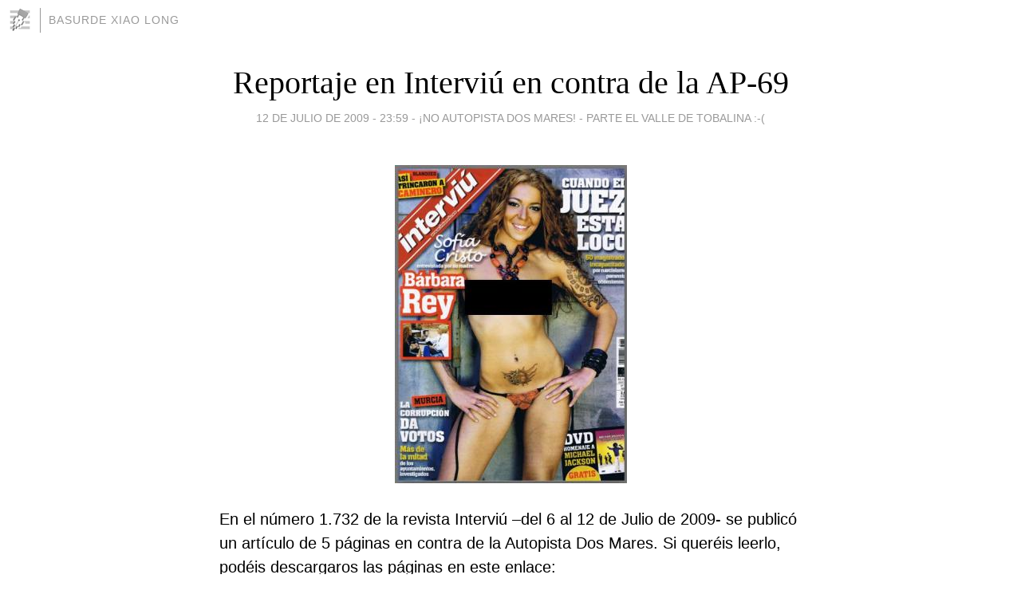

--- FILE ---
content_type: text/html; charset=utf-8
request_url: https://basurde.blogia.com/2009/071201-reportaje-en-interviu-en-contra-de-la-ap-69.php
body_size: 3798
content:
<!DOCTYPE html>
<html lang="es">
<head>
	<meta charset="UTF-8">
	
	<title>Reportaje en Interviú en contra de la AP-69 | Basurde Xiao Long</title>

	<link rel="canonical" href="https://basurde.blogia.com/2009/071201-reportaje-en-interviu-en-contra-de-la-ap-69.php" />
        

	<meta property="og:locale" content="es" />
	<meta property="og:site_name" content="basurde" />

	<meta property="og:type" content="article" />

	<meta property="og:type" content="article" />
	<meta property="og:title" content="Reportaje en Intervi&uacute; en contra de la AP-69 | Basurde Xiao Long" />
	<meta name="description" property="og:description" content="En el n&uacute;mero 1.732 de la revista Intervi&uacute; &ndash;del 6 al 12 de Julio de 2009- se public&oacute; un art&iacute;culo de 5 p&aacute;ginas en contra de la Autopista Dos Mares. Si quer&eacute;is leerlo, pod&eacute;is descargaros las">

	<meta property="og:url" content="https://basurde.blogia.com/2009/071201-reportaje-en-interviu-en-contra-de-la-ap-69.php" />

	<link rel="alternate" type="application/rss+xml" title="RSS 2.0" href="https://basurde.blogia.com/feed.xml" />

	<link rel="stylesheet" href="//cms.blogia.com/templates/template1/css/styles.css?v=1479210573">
	
	<link rel="shortcut icon" href="//cms.blogia.com/templates/template1/img/favicon.ico" />

	<meta name="viewport" content="width=device-width, initial-scale=1.0" />

	
	

<!-- Google tag (gtag.js) -->
<script async src="https://www.googletagmanager.com/gtag/js?id=G-QCKB0GVRJ4"></script>
<script>
  window.dataLayer = window.dataLayer || [];
  function gtag(){dataLayer.push(arguments);}
  gtag('js', new Date());

  gtag('config', 'G-QCKB0GVRJ4');
</script>

</head>










<body class="page--post">


		<header>



       <a href="https://www.blogia.com">
            <img src="[data-uri]" width="30" height="30" alt="Blogia" />
       </a>

		<div id="blog-title">
		<a href="https://basurde.blogia.com">Basurde Xiao Long</a>
		</div>
		
	</header>






	
	<main style="max-width : 730px;">
	
	




		<article id="post">
			
			<h1><a href="https://basurde.blogia.com/2009/071201-reportaje-en-interviu-en-contra-de-la-ap-69.php">Reportaje en Interviú en contra de la AP-69</a></h1>





			<div class="post__author-date">
				<time datetime="2009-07-12T23:59:00+00:00" pubdate data-updated="true">
				
					<a href="https://basurde.blogia.com/2009/071201-reportaje-en-interviu-en-contra-de-la-ap-69.php">
						12 de julio de 2009 - 23:59					</a>
				</time>
									- <a href="/temas/no-autopista-dos-mares-parte-el-valle-de-tobalina-/">¡NO Autopista Dos Mares! - Parte el Valle de Tobalina :-(</a>
							</div>

		


			
			
			<div class="post__content">
			
								<img class="right" src="https://basurde.blogia.com/upload/20090712235959-interviu-portada.jpg" alt="Reportaje en Intervi&uacute; en contra de la AP-69">
								

				
				<p class="MsoNormal" style="margin: 0cm 0cm 0pt;"><span style="font-family: Arial;">En el n&uacute;mero 1.732 de la revista Intervi&uacute; &ndash;del 6 al 12 de Julio de 2009- se public&oacute; un art&iacute;culo de 5 p&aacute;ginas en contra de la Autopista Dos Mares. Si quer&eacute;is leerlo, pod&eacute;is descargaros las p&aacute;ginas en este enlace:</span></p><p class="MsoNormal" style="margin: 0cm 0cm 0pt;"><span style="font-family: Arial;">&nbsp;</span></p><p class="MsoNormal" style="margin: 0cm 0cm 0pt;"><a href="http://picasaweb.google.com/jcastroguinea/InterviuNumero1732"><span style="color: #800080; font-family: Times New Roman;">http://picasaweb.google.com/jcastroguinea/InterviuNumero1732#</span></a></p><p class="MsoNormal" style="margin: 0cm 0cm 0pt;"><span style="font-family: Times New Roman;">&nbsp;</span></p><p class="MsoNormal" style="margin: 0cm 0cm 0pt;"><a href="http://www.interviu.es/default.asp?idpublicacio_PK=39&amp;idioma=CAS&amp;idnoticia_PK=57540&amp;idseccio_PK=547&amp;h=090525"><span style="color: #800080; font-family: Times New Roman;">http://www.interviu.es/default.asp?idpublicacio_PK=39&amp;idioma=CAS&amp;idnoticia_PK=57540&amp;idseccio_PK=547&amp;h=090525</span></a></p>			</div>


			
			<div class="post__share">
				<ul>
										<li class="share__facebook">
						<a href="https://www.facebook.com/sharer.php?u=https%3A%2F%2Fbasurde.blogia.com%2F2009%2F071201-reportaje-en-interviu-en-contra-de-la-ap-69.php" 
							title="Compartir en Facebook"
							onClick="ga('send', 'event', 'compartir', 'facebook');">
								Facebook</a></li>
					<li class="share__twitter">
						<a href="https://twitter.com/share?url=https%3A%2F%2Fbasurde.blogia.com%2F2009%2F071201-reportaje-en-interviu-en-contra-de-la-ap-69.php" 
							title="Compartir en Twitter"
							onClick="ga('send', 'event', 'compartir', 'twitter');">
								Twitter</a></li>
					<li class="share__whatsapp">
						<a href="whatsapp://send?text=https%3A%2F%2Fbasurde.blogia.com%2F2009%2F071201-reportaje-en-interviu-en-contra-de-la-ap-69.php" 
							title="Compartir en WhatsApp"
							onClick="ga('send', 'event', 'compartir', 'whatsapp');">
								Whatsapp</a></li>
					<li class="share__email">
						<a href="mailto:?subject=Mira esto&body=Mira esto: https%3A%2F%2Fbasurde.blogia.com%2F2009%2F071201-reportaje-en-interviu-en-contra-de-la-ap-69.php" 
							title="Compartir por email"
							onClick="ga('send', 'event', 'compartir', 'email');">
								Email</a></li>
									</ul>
			</div>

		
		</article>
		
		








		
		
		<section id="related" style="text-align:center;">
		
		
			<h2>Otros artículos en este blog:</h2>
			
			<ul>

				
				<li><a href="https://basurde.blogia.com/2009/021108-pegatina-3-contra-la-ap-69.php">Pegatina 3  Contra la AP-69</a></li>
				
				
				<li><a href="https://basurde.blogia.com/2009/021301.php"></a></li>
				
				
				<li><a href="https://basurde.blogia.com/2009/071701-videocronica-subida-a-humion.php">Videocrónica  Subida a Humión</a></li>
				
				
			</ul>
			
			
		</section>







		<section id="comments">


			

			<h2>0 comentarios</h2>





			



			
			<form name="comments__form" action="https://basurde.blogia.com/index.php" method="post" accept-charset="ISO-8859-1">
				
				<label for="nombre">Nombre</label>
				<input size="30" id="nombre" name="nombre" value="" type="text" >

				<label for="email">E-mail <em>No será mostrado.</em></label>
				<input size="30" id="email" name="email" value="" type="text" >

				<label for="comentario">Comentario</label>
				<textarea cols="30" rows="5" id="comentario" name="comentario"></textarea>

				<input name="submit" value="Publicar" type="submit" > 

								<input name="datosarticulo" value="" type="hidden" >
				<input name="idarticulo" value="2009071201" type="hidden" />
				<input name="nomblog" value="basurde" type="hidden" >
				<input name="escomentario" value="true" type="hidden" >
				<input name="coddt" value="1392567238" type="hidden" >
			</form>
			
		</section>


		<nav>
			<ul>

								<li><a href="/2009/071001-resultados-de-los-examenes-del-bachillerato-internacional-spanish-b-sl.php">← Resultados de los exámenes del Bachillerato Internacional  Spanish B SL</a></li>
				
								<li><a href="/2009/071303-hoy-me-toca-a-mi-.php">¡Hoy me toca a mi! →</a></li>
							

			</ul>
		</nav>






	</main>
	
	
















	<footer>
	
		<ul>
			<li><a href="/acercade/">Acerca de</a></li> 
			<li><a href="/archivos/">Archivos</a></li> 
			<li><a href="/admin.php">Administrar</a></li> 
		</ul>
			</footer>




<script>

  (function(i,s,o,g,r,a,m){i['GoogleAnalyticsObject']=r;i[r]=i[r]||function(){
  (i[r].q=i[r].q||[]).push(arguments)},i[r].l=1*new Date();a=s.createElement(o),
  m=s.getElementsByTagName(o)[0];a.async=1;a.src=g;m.parentNode.insertBefore(a,m)
  })(window,document,'script','//www.google-analytics.com/analytics.js','ga');


  ga('create', 'UA-80669-7', 'auto');
  ga('set', 'dimension1', '2014v1');
  ga('set', 'plantilla', '2014v1');
  ga('send', 'pageview');


</script>





</body>


</html>
